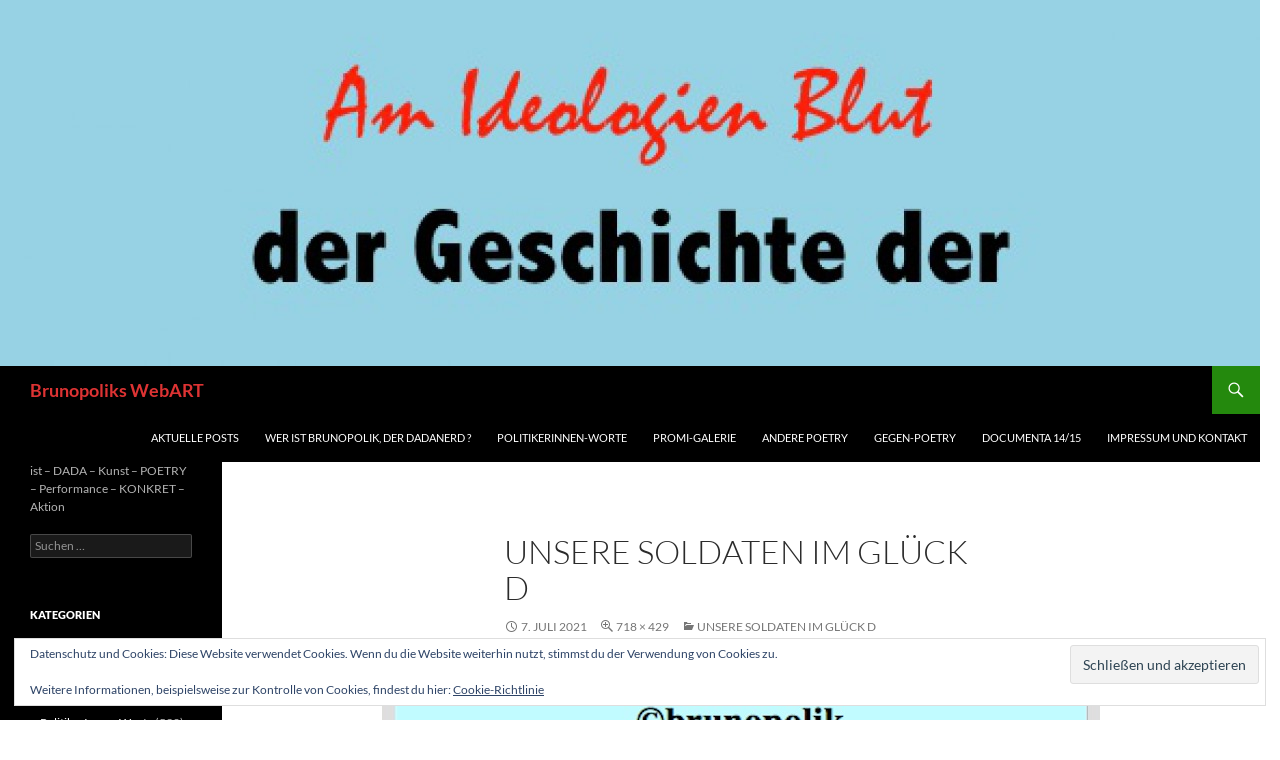

--- FILE ---
content_type: text/html; charset=UTF-8
request_url: https://brunopolik.de/unsere-soldaten-im-glueck-d/
body_size: 59909
content:
<!DOCTYPE html>
<html lang="de">
<head>
	<meta charset="UTF-8">
	<meta name="viewport" content="width=device-width, initial-scale=1.0">
	<title>Unsere Soldaten im Glück d | Brunopoliks WebART</title>
	<link rel="profile" href="https://gmpg.org/xfn/11">
	<link rel="pingback" href="https://brunopolik.de/xmlrpc.php">
	<meta name='robots' content='max-image-preview:large' />
<link rel='dns-prefetch' href='//secure.gravatar.com' />
<link rel='dns-prefetch' href='//stats.wp.com' />
<link rel='dns-prefetch' href='//v0.wordpress.com' />
<link rel='dns-prefetch' href='//widgets.wp.com' />
<link rel='dns-prefetch' href='//s0.wp.com' />
<link rel='dns-prefetch' href='//0.gravatar.com' />
<link rel='dns-prefetch' href='//1.gravatar.com' />
<link rel='dns-prefetch' href='//2.gravatar.com' />
<link rel='preconnect' href='//c0.wp.com' />
<link rel="alternate" type="application/rss+xml" title="Brunopoliks WebART &raquo; Feed" href="https://brunopolik.de/feed/" />
<link rel="alternate" type="application/rss+xml" title="Brunopoliks WebART &raquo; Kommentar-Feed" href="https://brunopolik.de/comments/feed/" />
<link rel="alternate" type="application/rss+xml" title="Brunopoliks WebART &raquo; Unsere Soldaten im Glück d-Kommentar-Feed" href="https://brunopolik.de/feed/?attachment_id=20793964" />
<link rel="alternate" title="oEmbed (JSON)" type="application/json+oembed" href="https://brunopolik.de/wp-json/oembed/1.0/embed?url=https%3A%2F%2Fbrunopolik.de%2Funsere-soldaten-im-glueck-d%2F" />
<link rel="alternate" title="oEmbed (XML)" type="text/xml+oembed" href="https://brunopolik.de/wp-json/oembed/1.0/embed?url=https%3A%2F%2Fbrunopolik.de%2Funsere-soldaten-im-glueck-d%2F&#038;format=xml" />
<style id='wp-img-auto-sizes-contain-inline-css'>
img:is([sizes=auto i],[sizes^="auto," i]){contain-intrinsic-size:3000px 1500px}
/*# sourceURL=wp-img-auto-sizes-contain-inline-css */
</style>
<link rel='stylesheet' id='twentyfourteen-jetpack-css' href='https://c0.wp.com/p/jetpack/15.4/modules/theme-tools/compat/twentyfourteen.css' media='all' />
<style id='wp-emoji-styles-inline-css'>

	img.wp-smiley, img.emoji {
		display: inline !important;
		border: none !important;
		box-shadow: none !important;
		height: 1em !important;
		width: 1em !important;
		margin: 0 0.07em !important;
		vertical-align: -0.1em !important;
		background: none !important;
		padding: 0 !important;
	}
/*# sourceURL=wp-emoji-styles-inline-css */
</style>
<style id='wp-block-library-inline-css'>
:root{--wp-block-synced-color:#7a00df;--wp-block-synced-color--rgb:122,0,223;--wp-bound-block-color:var(--wp-block-synced-color);--wp-editor-canvas-background:#ddd;--wp-admin-theme-color:#007cba;--wp-admin-theme-color--rgb:0,124,186;--wp-admin-theme-color-darker-10:#006ba1;--wp-admin-theme-color-darker-10--rgb:0,107,160.5;--wp-admin-theme-color-darker-20:#005a87;--wp-admin-theme-color-darker-20--rgb:0,90,135;--wp-admin-border-width-focus:2px}@media (min-resolution:192dpi){:root{--wp-admin-border-width-focus:1.5px}}.wp-element-button{cursor:pointer}:root .has-very-light-gray-background-color{background-color:#eee}:root .has-very-dark-gray-background-color{background-color:#313131}:root .has-very-light-gray-color{color:#eee}:root .has-very-dark-gray-color{color:#313131}:root .has-vivid-green-cyan-to-vivid-cyan-blue-gradient-background{background:linear-gradient(135deg,#00d084,#0693e3)}:root .has-purple-crush-gradient-background{background:linear-gradient(135deg,#34e2e4,#4721fb 50%,#ab1dfe)}:root .has-hazy-dawn-gradient-background{background:linear-gradient(135deg,#faaca8,#dad0ec)}:root .has-subdued-olive-gradient-background{background:linear-gradient(135deg,#fafae1,#67a671)}:root .has-atomic-cream-gradient-background{background:linear-gradient(135deg,#fdd79a,#004a59)}:root .has-nightshade-gradient-background{background:linear-gradient(135deg,#330968,#31cdcf)}:root .has-midnight-gradient-background{background:linear-gradient(135deg,#020381,#2874fc)}:root{--wp--preset--font-size--normal:16px;--wp--preset--font-size--huge:42px}.has-regular-font-size{font-size:1em}.has-larger-font-size{font-size:2.625em}.has-normal-font-size{font-size:var(--wp--preset--font-size--normal)}.has-huge-font-size{font-size:var(--wp--preset--font-size--huge)}.has-text-align-center{text-align:center}.has-text-align-left{text-align:left}.has-text-align-right{text-align:right}.has-fit-text{white-space:nowrap!important}#end-resizable-editor-section{display:none}.aligncenter{clear:both}.items-justified-left{justify-content:flex-start}.items-justified-center{justify-content:center}.items-justified-right{justify-content:flex-end}.items-justified-space-between{justify-content:space-between}.screen-reader-text{border:0;clip-path:inset(50%);height:1px;margin:-1px;overflow:hidden;padding:0;position:absolute;width:1px;word-wrap:normal!important}.screen-reader-text:focus{background-color:#ddd;clip-path:none;color:#444;display:block;font-size:1em;height:auto;left:5px;line-height:normal;padding:15px 23px 14px;text-decoration:none;top:5px;width:auto;z-index:100000}html :where(.has-border-color){border-style:solid}html :where([style*=border-top-color]){border-top-style:solid}html :where([style*=border-right-color]){border-right-style:solid}html :where([style*=border-bottom-color]){border-bottom-style:solid}html :where([style*=border-left-color]){border-left-style:solid}html :where([style*=border-width]){border-style:solid}html :where([style*=border-top-width]){border-top-style:solid}html :where([style*=border-right-width]){border-right-style:solid}html :where([style*=border-bottom-width]){border-bottom-style:solid}html :where([style*=border-left-width]){border-left-style:solid}html :where(img[class*=wp-image-]){height:auto;max-width:100%}:where(figure){margin:0 0 1em}html :where(.is-position-sticky){--wp-admin--admin-bar--position-offset:var(--wp-admin--admin-bar--height,0px)}@media screen and (max-width:600px){html :where(.is-position-sticky){--wp-admin--admin-bar--position-offset:0px}}

/*# sourceURL=wp-block-library-inline-css */
</style><style id='global-styles-inline-css'>
:root{--wp--preset--aspect-ratio--square: 1;--wp--preset--aspect-ratio--4-3: 4/3;--wp--preset--aspect-ratio--3-4: 3/4;--wp--preset--aspect-ratio--3-2: 3/2;--wp--preset--aspect-ratio--2-3: 2/3;--wp--preset--aspect-ratio--16-9: 16/9;--wp--preset--aspect-ratio--9-16: 9/16;--wp--preset--color--black: #000;--wp--preset--color--cyan-bluish-gray: #abb8c3;--wp--preset--color--white: #fff;--wp--preset--color--pale-pink: #f78da7;--wp--preset--color--vivid-red: #cf2e2e;--wp--preset--color--luminous-vivid-orange: #ff6900;--wp--preset--color--luminous-vivid-amber: #fcb900;--wp--preset--color--light-green-cyan: #7bdcb5;--wp--preset--color--vivid-green-cyan: #00d084;--wp--preset--color--pale-cyan-blue: #8ed1fc;--wp--preset--color--vivid-cyan-blue: #0693e3;--wp--preset--color--vivid-purple: #9b51e0;--wp--preset--color--green: #24890d;--wp--preset--color--dark-gray: #2b2b2b;--wp--preset--color--medium-gray: #767676;--wp--preset--color--light-gray: #f5f5f5;--wp--preset--gradient--vivid-cyan-blue-to-vivid-purple: linear-gradient(135deg,rgb(6,147,227) 0%,rgb(155,81,224) 100%);--wp--preset--gradient--light-green-cyan-to-vivid-green-cyan: linear-gradient(135deg,rgb(122,220,180) 0%,rgb(0,208,130) 100%);--wp--preset--gradient--luminous-vivid-amber-to-luminous-vivid-orange: linear-gradient(135deg,rgb(252,185,0) 0%,rgb(255,105,0) 100%);--wp--preset--gradient--luminous-vivid-orange-to-vivid-red: linear-gradient(135deg,rgb(255,105,0) 0%,rgb(207,46,46) 100%);--wp--preset--gradient--very-light-gray-to-cyan-bluish-gray: linear-gradient(135deg,rgb(238,238,238) 0%,rgb(169,184,195) 100%);--wp--preset--gradient--cool-to-warm-spectrum: linear-gradient(135deg,rgb(74,234,220) 0%,rgb(151,120,209) 20%,rgb(207,42,186) 40%,rgb(238,44,130) 60%,rgb(251,105,98) 80%,rgb(254,248,76) 100%);--wp--preset--gradient--blush-light-purple: linear-gradient(135deg,rgb(255,206,236) 0%,rgb(152,150,240) 100%);--wp--preset--gradient--blush-bordeaux: linear-gradient(135deg,rgb(254,205,165) 0%,rgb(254,45,45) 50%,rgb(107,0,62) 100%);--wp--preset--gradient--luminous-dusk: linear-gradient(135deg,rgb(255,203,112) 0%,rgb(199,81,192) 50%,rgb(65,88,208) 100%);--wp--preset--gradient--pale-ocean: linear-gradient(135deg,rgb(255,245,203) 0%,rgb(182,227,212) 50%,rgb(51,167,181) 100%);--wp--preset--gradient--electric-grass: linear-gradient(135deg,rgb(202,248,128) 0%,rgb(113,206,126) 100%);--wp--preset--gradient--midnight: linear-gradient(135deg,rgb(2,3,129) 0%,rgb(40,116,252) 100%);--wp--preset--font-size--small: 13px;--wp--preset--font-size--medium: 20px;--wp--preset--font-size--large: 36px;--wp--preset--font-size--x-large: 42px;--wp--preset--spacing--20: 0.44rem;--wp--preset--spacing--30: 0.67rem;--wp--preset--spacing--40: 1rem;--wp--preset--spacing--50: 1.5rem;--wp--preset--spacing--60: 2.25rem;--wp--preset--spacing--70: 3.38rem;--wp--preset--spacing--80: 5.06rem;--wp--preset--shadow--natural: 6px 6px 9px rgba(0, 0, 0, 0.2);--wp--preset--shadow--deep: 12px 12px 50px rgba(0, 0, 0, 0.4);--wp--preset--shadow--sharp: 6px 6px 0px rgba(0, 0, 0, 0.2);--wp--preset--shadow--outlined: 6px 6px 0px -3px rgb(255, 255, 255), 6px 6px rgb(0, 0, 0);--wp--preset--shadow--crisp: 6px 6px 0px rgb(0, 0, 0);}:where(.is-layout-flex){gap: 0.5em;}:where(.is-layout-grid){gap: 0.5em;}body .is-layout-flex{display: flex;}.is-layout-flex{flex-wrap: wrap;align-items: center;}.is-layout-flex > :is(*, div){margin: 0;}body .is-layout-grid{display: grid;}.is-layout-grid > :is(*, div){margin: 0;}:where(.wp-block-columns.is-layout-flex){gap: 2em;}:where(.wp-block-columns.is-layout-grid){gap: 2em;}:where(.wp-block-post-template.is-layout-flex){gap: 1.25em;}:where(.wp-block-post-template.is-layout-grid){gap: 1.25em;}.has-black-color{color: var(--wp--preset--color--black) !important;}.has-cyan-bluish-gray-color{color: var(--wp--preset--color--cyan-bluish-gray) !important;}.has-white-color{color: var(--wp--preset--color--white) !important;}.has-pale-pink-color{color: var(--wp--preset--color--pale-pink) !important;}.has-vivid-red-color{color: var(--wp--preset--color--vivid-red) !important;}.has-luminous-vivid-orange-color{color: var(--wp--preset--color--luminous-vivid-orange) !important;}.has-luminous-vivid-amber-color{color: var(--wp--preset--color--luminous-vivid-amber) !important;}.has-light-green-cyan-color{color: var(--wp--preset--color--light-green-cyan) !important;}.has-vivid-green-cyan-color{color: var(--wp--preset--color--vivid-green-cyan) !important;}.has-pale-cyan-blue-color{color: var(--wp--preset--color--pale-cyan-blue) !important;}.has-vivid-cyan-blue-color{color: var(--wp--preset--color--vivid-cyan-blue) !important;}.has-vivid-purple-color{color: var(--wp--preset--color--vivid-purple) !important;}.has-black-background-color{background-color: var(--wp--preset--color--black) !important;}.has-cyan-bluish-gray-background-color{background-color: var(--wp--preset--color--cyan-bluish-gray) !important;}.has-white-background-color{background-color: var(--wp--preset--color--white) !important;}.has-pale-pink-background-color{background-color: var(--wp--preset--color--pale-pink) !important;}.has-vivid-red-background-color{background-color: var(--wp--preset--color--vivid-red) !important;}.has-luminous-vivid-orange-background-color{background-color: var(--wp--preset--color--luminous-vivid-orange) !important;}.has-luminous-vivid-amber-background-color{background-color: var(--wp--preset--color--luminous-vivid-amber) !important;}.has-light-green-cyan-background-color{background-color: var(--wp--preset--color--light-green-cyan) !important;}.has-vivid-green-cyan-background-color{background-color: var(--wp--preset--color--vivid-green-cyan) !important;}.has-pale-cyan-blue-background-color{background-color: var(--wp--preset--color--pale-cyan-blue) !important;}.has-vivid-cyan-blue-background-color{background-color: var(--wp--preset--color--vivid-cyan-blue) !important;}.has-vivid-purple-background-color{background-color: var(--wp--preset--color--vivid-purple) !important;}.has-black-border-color{border-color: var(--wp--preset--color--black) !important;}.has-cyan-bluish-gray-border-color{border-color: var(--wp--preset--color--cyan-bluish-gray) !important;}.has-white-border-color{border-color: var(--wp--preset--color--white) !important;}.has-pale-pink-border-color{border-color: var(--wp--preset--color--pale-pink) !important;}.has-vivid-red-border-color{border-color: var(--wp--preset--color--vivid-red) !important;}.has-luminous-vivid-orange-border-color{border-color: var(--wp--preset--color--luminous-vivid-orange) !important;}.has-luminous-vivid-amber-border-color{border-color: var(--wp--preset--color--luminous-vivid-amber) !important;}.has-light-green-cyan-border-color{border-color: var(--wp--preset--color--light-green-cyan) !important;}.has-vivid-green-cyan-border-color{border-color: var(--wp--preset--color--vivid-green-cyan) !important;}.has-pale-cyan-blue-border-color{border-color: var(--wp--preset--color--pale-cyan-blue) !important;}.has-vivid-cyan-blue-border-color{border-color: var(--wp--preset--color--vivid-cyan-blue) !important;}.has-vivid-purple-border-color{border-color: var(--wp--preset--color--vivid-purple) !important;}.has-vivid-cyan-blue-to-vivid-purple-gradient-background{background: var(--wp--preset--gradient--vivid-cyan-blue-to-vivid-purple) !important;}.has-light-green-cyan-to-vivid-green-cyan-gradient-background{background: var(--wp--preset--gradient--light-green-cyan-to-vivid-green-cyan) !important;}.has-luminous-vivid-amber-to-luminous-vivid-orange-gradient-background{background: var(--wp--preset--gradient--luminous-vivid-amber-to-luminous-vivid-orange) !important;}.has-luminous-vivid-orange-to-vivid-red-gradient-background{background: var(--wp--preset--gradient--luminous-vivid-orange-to-vivid-red) !important;}.has-very-light-gray-to-cyan-bluish-gray-gradient-background{background: var(--wp--preset--gradient--very-light-gray-to-cyan-bluish-gray) !important;}.has-cool-to-warm-spectrum-gradient-background{background: var(--wp--preset--gradient--cool-to-warm-spectrum) !important;}.has-blush-light-purple-gradient-background{background: var(--wp--preset--gradient--blush-light-purple) !important;}.has-blush-bordeaux-gradient-background{background: var(--wp--preset--gradient--blush-bordeaux) !important;}.has-luminous-dusk-gradient-background{background: var(--wp--preset--gradient--luminous-dusk) !important;}.has-pale-ocean-gradient-background{background: var(--wp--preset--gradient--pale-ocean) !important;}.has-electric-grass-gradient-background{background: var(--wp--preset--gradient--electric-grass) !important;}.has-midnight-gradient-background{background: var(--wp--preset--gradient--midnight) !important;}.has-small-font-size{font-size: var(--wp--preset--font-size--small) !important;}.has-medium-font-size{font-size: var(--wp--preset--font-size--medium) !important;}.has-large-font-size{font-size: var(--wp--preset--font-size--large) !important;}.has-x-large-font-size{font-size: var(--wp--preset--font-size--x-large) !important;}
/*# sourceURL=global-styles-inline-css */
</style>

<style id='classic-theme-styles-inline-css'>
/*! This file is auto-generated */
.wp-block-button__link{color:#fff;background-color:#32373c;border-radius:9999px;box-shadow:none;text-decoration:none;padding:calc(.667em + 2px) calc(1.333em + 2px);font-size:1.125em}.wp-block-file__button{background:#32373c;color:#fff;text-decoration:none}
/*# sourceURL=/wp-includes/css/classic-themes.min.css */
</style>
<link rel='stylesheet' id='twentyfourteen-lato-css' href='https://brunopolik.de/wp-content/themes/twentyfourteen/fonts/font-lato.css?ver=20230328' media='all' />
<link rel='stylesheet' id='genericons-css' href='https://c0.wp.com/p/jetpack/15.4/_inc/genericons/genericons/genericons.css' media='all' />
<link rel='stylesheet' id='twentyfourteen-style-css' href='https://brunopolik.de/wp-content/themes/twentyfourteen/style.css?ver=20251202' media='all' />
<link rel='stylesheet' id='twentyfourteen-block-style-css' href='https://brunopolik.de/wp-content/themes/twentyfourteen/css/blocks.css?ver=20250715' media='all' />
<link rel='stylesheet' id='jetpack_likes-css' href='https://c0.wp.com/p/jetpack/15.4/modules/likes/style.css' media='all' />
<link rel='stylesheet' id='jetpack-subscriptions-css' href='https://c0.wp.com/p/jetpack/15.4/_inc/build/subscriptions/subscriptions.min.css' media='all' />
<style id='jetpack_facebook_likebox-inline-css'>
.widget_facebook_likebox {
	overflow: hidden;
}

/*# sourceURL=https://brunopolik.de/wp-content/plugins/jetpack/modules/widgets/facebook-likebox/style.css */
</style>
<link rel='stylesheet' id='sharedaddy-css' href='https://c0.wp.com/p/jetpack/15.4/modules/sharedaddy/sharing.css' media='all' />
<link rel='stylesheet' id='social-logos-css' href='https://c0.wp.com/p/jetpack/15.4/_inc/social-logos/social-logos.min.css' media='all' />
<script data-jetpack-boost="ignore" src="https://c0.wp.com/c/6.9/wp-includes/js/jquery/jquery.min.js" id="jquery-core-js"></script>



<link rel="https://api.w.org/" href="https://brunopolik.de/wp-json/" /><link rel="alternate" title="JSON" type="application/json" href="https://brunopolik.de/wp-json/wp/v2/media/20793964" /><link rel="EditURI" type="application/rsd+xml" title="RSD" href="https://brunopolik.de/xmlrpc.php?rsd" />
<meta name="generator" content="WordPress 6.9" />
<link rel="canonical" href="https://brunopolik.de/unsere-soldaten-im-glueck-d/" />
<link rel='shortlink' href='https://wp.me/a73wti-1pfsw' />
	<style>img#wpstats{display:none}</style>
		<style>.recentcomments a{display:inline !important;padding:0 !important;margin:0 !important;}</style>		<style type="text/css" id="twentyfourteen-header-css">
				.site-title a {
			color: #dd3333;
		}
		</style>
		<style id="custom-background-css">
body.custom-background { background-color: #ffffff; }
</style>
	
<!-- Jetpack Open Graph Tags -->
<meta property="og:type" content="article" />
<meta property="og:title" content="Unsere Soldaten im Glück d" />
<meta property="og:url" content="https://brunopolik.de/unsere-soldaten-im-glueck-d/" />
<meta property="og:description" content="Besuche den Beitrag für mehr Info." />
<meta property="article:published_time" content="2021-07-07T13:00:52+00:00" />
<meta property="article:modified_time" content="2021-07-07T13:00:52+00:00" />
<meta property="og:site_name" content="Brunopoliks WebART" />
<meta property="og:image" content="https://brunopolik.de/wp-content/uploads/2021/07/Unsere-Soldaten-im-Glueck-d.jpg" />
<meta property="og:image:alt" content="" />
<meta property="og:locale" content="de_DE" />
<meta name="twitter:site" content="@Brunopolik" />
<meta name="twitter:text:title" content="Unsere Soldaten im Glück d" />
<meta name="twitter:image" content="https://brunopolik.de/wp-content/uploads/2021/07/Unsere-Soldaten-im-Glueck-d.jpg?w=640" />
<meta name="twitter:card" content="summary_large_image" />
<meta name="twitter:description" content="Besuche den Beitrag für mehr Info." />

<!-- End Jetpack Open Graph Tags -->
<link rel='stylesheet' id='eu-cookie-law-style-css' href='https://c0.wp.com/p/jetpack/15.4/modules/widgets/eu-cookie-law/style.css' media='all' />
</head>

<body class="attachment wp-singular attachment-template-default single single-attachment postid-20793964 attachmentid-20793964 attachment-jpeg custom-background wp-embed-responsive wp-theme-twentyfourteen header-image full-width singular">
<a class="screen-reader-text skip-link" href="#content">
	Zum Inhalt springen</a>
<div id="page" class="hfeed site">
			<div id="site-header">
		<a href="https://brunopolik.de/" rel="home" >
			<img src="https://brunopolik.de/wp-content/uploads/2015/12/cropped-Haeder-Bild.jpg" width="1260" height="366" alt="Brunopoliks WebART" srcset="https://brunopolik.de/wp-content/uploads/2015/12/cropped-Haeder-Bild.jpg 1260w, https://brunopolik.de/wp-content/uploads/2015/12/cropped-Haeder-Bild-705x205.jpg 705w, https://brunopolik.de/wp-content/uploads/2015/12/cropped-Haeder-Bild-996x289.jpg 996w" sizes="(max-width: 1260px) 100vw, 1260px" decoding="async" fetchpriority="high" />		</a>
	</div>
	
	<header id="masthead" class="site-header">
		<div class="header-main">
							<h1 class="site-title"><a href="https://brunopolik.de/" rel="home" >Brunopoliks WebART</a></h1>
			
			<div class="search-toggle">
				<a href="#search-container" class="screen-reader-text" aria-expanded="false" aria-controls="search-container">
					Suchen				</a>
			</div>

			<nav id="primary-navigation" class="site-navigation primary-navigation">
				<button class="menu-toggle">Primäres Menü</button>
				<div class="menu-startseite-container"><ul id="primary-menu" class="nav-menu"><li id="menu-item-45" class="menu-item menu-item-type-custom menu-item-object-custom menu-item-home menu-item-45"><a target="_blank" href="http://brunopolik.de/">aktuelle Posts</a></li>
<li id="menu-item-20789392" class="menu-item menu-item-type-post_type menu-item-object-page menu-item-20789392"><a href="https://brunopolik.de/wer-ist-brunopolik/">Wer ist Brunopolik, der DadaNerd ?</a></li>
<li id="menu-item-46" class="menu-item menu-item-type-post_type menu-item-object-page menu-item-46"><a href="https://brunopolik.de/politikerinnen-worte/">PolitikerInnen-Worte</a></li>
<li id="menu-item-121" class="menu-item menu-item-type-post_type menu-item-object-page menu-item-121"><a href="https://brunopolik.de/promi-galerie/">Promi-Galerie</a></li>
<li id="menu-item-88" class="menu-item menu-item-type-post_type menu-item-object-page menu-item-88"><a href="https://brunopolik.de/andere-poetry/">andere Poetry</a></li>
<li id="menu-item-98" class="menu-item menu-item-type-post_type menu-item-object-page menu-item-98"><a href="https://brunopolik.de/gegen-poetry/">gegen-Poetry</a></li>
<li id="menu-item-1498392" class="menu-item menu-item-type-post_type menu-item-object-page menu-item-1498392"><a href="https://brunopolik.de/documenta-14/">documenta 14/15</a></li>
<li id="menu-item-20789073" class="menu-item menu-item-type-post_type menu-item-object-page menu-item-20789073"><a href="https://brunopolik.de/impressum-und-kontakt/">Impressum und Kontakt</a></li>
</ul></div>			</nav>
		</div>

		<div id="search-container" class="search-box-wrapper hide">
			<div class="search-box">
				<form role="search" method="get" class="search-form" action="https://brunopolik.de/">
				<label>
					<span class="screen-reader-text">Suche nach:</span>
					<input type="search" class="search-field" placeholder="Suchen …" value="" name="s" />
				</label>
				<input type="submit" class="search-submit" value="Suchen" />
			</form>			</div>
		</div>
	</header><!-- #masthead -->

	<div id="main" class="site-main">

	<section id="primary" class="content-area image-attachment">
		<div id="content" class="site-content" role="main">

			<article id="post-20793964" class="post-20793964 attachment type-attachment status-inherit hentry">
			<header class="entry-header">
				<h1 class="entry-title">Unsere Soldaten im Glück d</h1>
				<div class="entry-meta">

					<span class="entry-date"><time class="entry-date" datetime="2021-07-07T13:00:52+00:00">7. Juli 2021</time></span>

					<span class="full-size-link"><a href="https://brunopolik.de/wp-content/uploads/2021/07/Unsere-Soldaten-im-Glueck-d.jpg">718 &times; 429</a></span>

					<span class="parent-post-link"><a href="https://brunopolik.de/unsere-soldaten-im-glueck-d/" rel="gallery">Unsere Soldaten im Glück d</a></span>
									</div><!-- .entry-meta -->
			</header><!-- .entry-header -->

			<div class="entry-content">
				<div class="entry-attachment">
					<div class="attachment">
						<a href="https://brunopolik.de/05-07-21-google-bilder-lumbung-2/" rel="attachment"><img width="718" height="429" src="https://brunopolik.de/wp-content/uploads/2021/07/Unsere-Soldaten-im-Glueck-d.jpg" class="attachment-810x810 size-810x810" alt="" decoding="async" srcset="https://brunopolik.de/wp-content/uploads/2021/07/Unsere-Soldaten-im-Glueck-d.jpg 718w, https://brunopolik.de/wp-content/uploads/2021/07/Unsere-Soldaten-im-Glueck-d-705x421.jpg 705w" sizes="(max-width: 718px) 100vw, 718px" /></a>					</div><!-- .attachment -->

									</div><!-- .entry-attachment -->

				<div class="sharedaddy sd-sharing-enabled"><div class="robots-nocontent sd-block sd-social sd-social-icon-text sd-sharing"><h3 class="sd-title">Teilen mit:</h3><div class="sd-content"><ul><li class="share-print"><a rel="nofollow noopener noreferrer"
				data-shared="sharing-print-20793964"
				class="share-print sd-button share-icon"
				href="https://brunopolik.de/unsere-soldaten-im-glueck-d/#print?share=print"
				target="_blank"
				aria-labelledby="sharing-print-20793964"
				>
				<span id="sharing-print-20793964" hidden>Klicken zum Ausdrucken (Wird in neuem Fenster geöffnet)</span>
				<span>Drucken</span>
			</a></li><li class="share-facebook"><a rel="nofollow noopener noreferrer"
				data-shared="sharing-facebook-20793964"
				class="share-facebook sd-button share-icon"
				href="https://brunopolik.de/unsere-soldaten-im-glueck-d/?share=facebook"
				target="_blank"
				aria-labelledby="sharing-facebook-20793964"
				>
				<span id="sharing-facebook-20793964" hidden>Klick, um auf Facebook zu teilen (Wird in neuem Fenster geöffnet)</span>
				<span>Facebook</span>
			</a></li><li class="share-twitter"><a rel="nofollow noopener noreferrer"
				data-shared="sharing-twitter-20793964"
				class="share-twitter sd-button share-icon"
				href="https://brunopolik.de/unsere-soldaten-im-glueck-d/?share=twitter"
				target="_blank"
				aria-labelledby="sharing-twitter-20793964"
				>
				<span id="sharing-twitter-20793964" hidden>Klicke, um auf X zu teilen (Wird in neuem Fenster geöffnet)</span>
				<span>X</span>
			</a></li><li class="share-end"></li></ul></div></div></div><div class='sharedaddy sd-block sd-like jetpack-likes-widget-wrapper jetpack-likes-widget-unloaded' id='like-post-wrapper-104274160-20793964-6968ee1370d3b' data-src='https://widgets.wp.com/likes/?ver=15.4#blog_id=104274160&amp;post_id=20793964&amp;origin=brunopolik.de&amp;obj_id=104274160-20793964-6968ee1370d3b' data-name='like-post-frame-104274160-20793964-6968ee1370d3b' data-title='Liken oder rebloggen'><h3 class="sd-title">Gefällt mir:</h3><div class='likes-widget-placeholder post-likes-widget-placeholder' style='height: 55px;'><span class='button'><span>Gefällt mir</span></span> <span class="loading">Wird geladen …</span></div><span class='sd-text-color'></span><a class='sd-link-color'></a></div>				</div><!-- .entry-content -->
			</article><!-- #post-20793964 -->

			<nav id="image-navigation" class="navigation image-navigation">
				<div class="nav-links">
				<a href='https://brunopolik.de/05-07-21-google-bilder-lumbung-7/'><div class="previous-image">Vorheriges Bild</div></a>				<a href='https://brunopolik.de/05-07-21-google-bilder-lumbung-2/'><div class="next-image">Nächstes Bild</div></a>				</div><!-- .nav-links -->
			</nav><!-- #image-navigation -->

			
<div id="comments" class="comments-area">

	
		<div id="respond" class="comment-respond">
		<h3 id="reply-title" class="comment-reply-title">Schreibe einen Kommentar <small><a rel="nofollow" id="cancel-comment-reply-link" href="/unsere-soldaten-im-glueck-d/#respond" style="display:none;">Antwort abbrechen</a></small></h3><form action="https://brunopolik.de/wp-comments-post.php" method="post" id="commentform" class="comment-form"><p class="comment-notes"><span id="email-notes">Deine E-Mail-Adresse wird nicht veröffentlicht.</span> <span class="required-field-message">Erforderliche Felder sind mit <span class="required">*</span> markiert</span></p><p class="comment-form-comment"><label for="comment">Kommentar <span class="required">*</span></label> <textarea autocomplete="new-password"  id="fcf6b7d23f"  name="fcf6b7d23f"   cols="45" rows="8" maxlength="65525" required></textarea><textarea id="comment" aria-label="hp-comment" aria-hidden="true" name="comment" autocomplete="new-password" style="padding:0 !important;clip:rect(1px, 1px, 1px, 1px) !important;position:absolute !important;white-space:nowrap !important;height:1px !important;width:1px !important;overflow:hidden !important;" tabindex="-1"></textarea></p><p class="comment-form-author"><label for="author">Name</label> <input id="author" name="author" type="text" value="" size="30" maxlength="245" autocomplete="name" /></p>
<p class="comment-form-email"><label for="email">E-Mail-Adresse</label> <input id="email" name="email" type="email" value="" size="30" maxlength="100" aria-describedby="email-notes" autocomplete="email" /></p>
<p class="comment-form-url"><label for="url">Website</label> <input id="url" name="url" type="url" value="" size="30" maxlength="200" autocomplete="url" /></p>
<p class="form-submit"><input name="submit" type="submit" id="submit" class="submit" value="Kommentar abschicken" /> <input type='hidden' name='comment_post_ID' value='20793964' id='comment_post_ID' />
<input type='hidden' name='comment_parent' id='comment_parent' value='0' />
</p></form>	</div><!-- #respond -->
	
</div><!-- #comments -->

		
		</div><!-- #content -->
	</section><!-- #primary -->

<div id="secondary">
		<h2 class="site-description">ist &#8211; DADA &#8211; Kunst &#8211; POETRY &#8211; Performance &#8211; KONKRET &#8211; Aktion</h2>
	
	
		<div id="primary-sidebar" class="primary-sidebar widget-area" role="complementary">
		<aside id="search-2" class="widget widget_search"><form role="search" method="get" class="search-form" action="https://brunopolik.de/">
				<label>
					<span class="screen-reader-text">Suche nach:</span>
					<input type="search" class="search-field" placeholder="Suchen …" value="" name="s" />
				</label>
				<input type="submit" class="search-submit" value="Suchen" />
			</form></aside><aside id="categories-2" class="widget widget_categories"><h1 class="widget-title">Kategorien</h1><nav aria-label="Kategorien">
			<ul>
					<li class="cat-item cat-item-1"><a href="https://brunopolik.de/http:/brunopolik.de/thema/brunopoliks-poetry/">Brunopoliks Poetry</a> (629)
<ul class='children'>
	<li class="cat-item cat-item-92"><a href="https://brunopolik.de/http:/brunopolik.de/thema/brunopoliks-poetry/andere-poetry/">andere Poetry</a> (20)
</li>
	<li class="cat-item cat-item-93"><a href="https://brunopolik.de/http:/brunopolik.de/thema/brunopoliks-poetry/gegen-poetry/">GEGEN-Poetry</a> (5)
</li>
	<li class="cat-item cat-item-5"><a href="https://brunopolik.de/http:/brunopolik.de/thema/brunopoliks-poetry/politkerinnen-worte/">PolitikerInnen-Worte</a> (532)
</li>
	<li class="cat-item cat-item-8"><a href="https://brunopolik.de/http:/brunopolik.de/thema/brunopoliks-poetry/promi-galerie/">Promi-Galerie</a> (14)
</li>
</ul>
</li>
	<li class="cat-item cat-item-396"><a href="https://brunopolik.de/http:/brunopolik.de/thema/cyberspace/">CyberSpace</a> (113)
</li>
	<li class="cat-item cat-item-463"><a href="https://brunopolik.de/http:/brunopolik.de/thema/horst-werders-poetry/">Horst Werders Poetry</a> (1)
<ul class='children'>
	<li class="cat-item cat-item-465"><a href="https://brunopolik.de/http:/brunopolik.de/thema/horst-werders-poetry/sprengstoff-fegen-horst-werders-poetry/">Sprengstoff fegen</a> (1)
</li>
</ul>
</li>
	<li class="cat-item cat-item-94"><a href="https://brunopolik.de/http:/brunopolik.de/thema/performances/">Performances</a> (558)
<ul class='children'>
	<li class="cat-item cat-item-95"><a href="https://brunopolik.de/http:/brunopolik.de/thema/performances/documenta-14-15/">documenta 14/15</a> (243)
	<ul class='children'>
	<li class="cat-item cat-item-247"><a href="https://brunopolik.de/http:/brunopolik.de/thema/performances/documenta-14-15/ernst-koller-posts/">Ernst Koller Posts</a> (8)
</li>
	<li class="cat-item cat-item-238"><a href="https://brunopolik.de/http:/brunopolik.de/thema/performances/documenta-14-15/webart-impressionen/">WebART-Impressionen</a> (66)
</li>
	</ul>
</li>
	<li class="cat-item cat-item-382"><a href="https://brunopolik.de/http:/brunopolik.de/thema/performances/nineeleven/">NineEleven</a> (11)
</li>
	<li class="cat-item cat-item-260"><a href="https://brunopolik.de/http:/brunopolik.de/thema/performances/webart-und-kunst/">über WebART und Kunst</a> (60)
</li>
</ul>
</li>
	<li class="cat-item cat-item-398"><a href="https://brunopolik.de/http:/brunopolik.de/thema/screenshots/">Screenshots</a> (7)
</li>
	<li class="cat-item cat-item-464"><a href="https://brunopolik.de/http:/brunopolik.de/thema/sprengstoff-fegen/">Sprengstoff fegen</a> (1)
</li>
	<li class="cat-item cat-item-399"><a href="https://brunopolik.de/http:/brunopolik.de/thema/twitter/">Twitter</a> (5)
</li>
	<li class="cat-item cat-item-397"><a href="https://brunopolik.de/http:/brunopolik.de/thema/webart/">WebART</a> (316)
</li>
			</ul>

			</nav></aside>
		<aside id="recent-posts-2" class="widget widget_recent_entries">
		<h1 class="widget-title">Neueste Beiträge</h1><nav aria-label="Neueste Beiträge">
		<ul>
											<li>
					<a href="https://brunopolik.de/bargeld-zum-mitschreiben/">Bargeld zum Mitschreiben</a>
											<span class="post-date">15. Januar 2026</span>
									</li>
											<li>
					<a href="https://brunopolik.de/olympischen-leben/">Olympischen Leben</a>
											<span class="post-date">11. Januar 2026</span>
									</li>
											<li>
					<a href="https://brunopolik.de/handlungsfaehigkeit-dort/">Handlungsfähigkeit dort</a>
											<span class="post-date">5. Januar 2026</span>
									</li>
											<li>
					<a href="https://brunopolik.de/freiheit-europa/">Freiheit Europa</a>
											<span class="post-date">1. Januar 2026</span>
									</li>
											<li>
					<a href="https://brunopolik.de/trump-dunkel/">Trump Dunkel</a>
											<span class="post-date">28. Dezember 2025</span>
									</li>
					</ul>

		</nav></aside><aside id="pages-2" class="widget widget_pages"><h1 class="widget-title">Seiten</h1><nav aria-label="Seiten">
			<ul>
				<li class="page_item page-item-21"><a href="https://brunopolik.de/politikerinnen-worte/">PolitikerInnen-Worte</a></li>
<li class="page_item page-item-86"><a href="https://brunopolik.de/andere-poetry/">andere Poetry</a></li>
<li class="page_item page-item-96"><a href="https://brunopolik.de/gegen-poetry/">gegen-Poetry</a></li>
<li class="page_item page-item-119"><a href="https://brunopolik.de/promi-galerie/">Promi-Galerie</a></li>
<li class="page_item page-item-1498374 page_item_has_children"><a href="https://brunopolik.de/documenta-14/">documenta 14/15</a>
<ul class='children'>
	<li class="page_item page-item-1498399"><a href="https://brunopolik.de/documenta-14/brunopoliks-documenta-14-webart-performance-2/">Brunopoliks documenta 14 WebART-Performance</a></li>
	<li class="page_item page-item-20792957"><a href="https://brunopolik.de/documenta-14/documenta-15-raum-fuer-visionen/">Documenta 15 &#8211; Raum für Visionen</a></li>
</ul>
</li>
<li class="page_item page-item-20789067"><a href="https://brunopolik.de/impressum-und-kontakt/">Impressum und Kontakt</a></li>
<li class="page_item page-item-20789130"><a href="https://brunopolik.de/wer-ist-brunopolik/">Wer ist Brunopolik, der DadaNerd ?</a></li>
			</ul>

			</nav></aside><aside id="recent-comments-2" class="widget widget_recent_comments"><h1 class="widget-title">Kommentare</h1><nav aria-label="Kommentare"><ul id="recentcomments"><li class="recentcomments"><span class="comment-author-link">brunopolik</span> bei <a href="https://brunopolik.de/pc-games-webart-spiele/#comment-14064">PC-Games &#8211; WebART Spiele</a></li><li class="recentcomments"><span class="comment-author-link"><a href="https://ulil-arts-group.saarland" class="url" rel="ugc external nofollow">Ulrich Ludat</a></span> bei <a href="https://brunopolik.de/pc-games-webart-spiele/#comment-14063">PC-Games &#8211; WebART Spiele</a></li><li class="recentcomments"><span class="comment-author-link"><a href="https://ulil-arts-group.saarland" class="url" rel="ugc external nofollow">Ulrich Ludat</a></span> bei <a href="https://brunopolik.de/wie-verdammt-wird-osnabrueck-bloss-friedensstadt/#comment-13798">Wie verdammt, wird Osnabrück bloß Friedensstadt ?</a></li><li class="recentcomments"><span class="comment-author-link">brunopolik</span> bei <a href="https://brunopolik.de/mit-prinz-rupis-ki-friedens-panzern/#comment-13640">Mit Prinz Rupis KI Friedens-Panzern</a></li><li class="recentcomments"><span class="comment-author-link"><a href="https://prinz-rupi.de" class="url" rel="ugc external nofollow">Prinz Rupi</a></span> bei <a href="https://brunopolik.de/mit-prinz-rupis-ki-friedens-panzern/#comment-13597">Mit Prinz Rupis KI Friedens-Panzern</a></li></ul></nav></aside><aside id="archives-2" class="widget widget_archive"><h1 class="widget-title">Archiv</h1>		<label class="screen-reader-text" for="archives-dropdown-2">Archiv</label>
		<select id="archives-dropdown-2" name="archive-dropdown">
			
			<option value="">Monat auswählen</option>
				<option value='https://brunopolik.de/2026/01/'> Januar 2026 &nbsp;(4)</option>
	<option value='https://brunopolik.de/2025/12/'> Dezember 2025 &nbsp;(7)</option>
	<option value='https://brunopolik.de/2025/11/'> November 2025 &nbsp;(8)</option>
	<option value='https://brunopolik.de/2025/10/'> Oktober 2025 &nbsp;(7)</option>
	<option value='https://brunopolik.de/2025/09/'> September 2025 &nbsp;(8)</option>
	<option value='https://brunopolik.de/2025/08/'> August 2025 &nbsp;(9)</option>
	<option value='https://brunopolik.de/2025/07/'> Juli 2025 &nbsp;(7)</option>
	<option value='https://brunopolik.de/2025/06/'> Juni 2025 &nbsp;(10)</option>
	<option value='https://brunopolik.de/2025/05/'> Mai 2025 &nbsp;(11)</option>
	<option value='https://brunopolik.de/2025/04/'> April 2025 &nbsp;(7)</option>
	<option value='https://brunopolik.de/2025/03/'> März 2025 &nbsp;(8)</option>
	<option value='https://brunopolik.de/2025/02/'> Februar 2025 &nbsp;(6)</option>
	<option value='https://brunopolik.de/2025/01/'> Januar 2025 &nbsp;(8)</option>
	<option value='https://brunopolik.de/2024/12/'> Dezember 2024 &nbsp;(7)</option>
	<option value='https://brunopolik.de/2024/11/'> November 2024 &nbsp;(8)</option>
	<option value='https://brunopolik.de/2024/10/'> Oktober 2024 &nbsp;(9)</option>
	<option value='https://brunopolik.de/2024/09/'> September 2024 &nbsp;(7)</option>
	<option value='https://brunopolik.de/2024/08/'> August 2024 &nbsp;(8)</option>
	<option value='https://brunopolik.de/2024/07/'> Juli 2024 &nbsp;(8)</option>
	<option value='https://brunopolik.de/2024/06/'> Juni 2024 &nbsp;(7)</option>
	<option value='https://brunopolik.de/2024/05/'> Mai 2024 &nbsp;(11)</option>
	<option value='https://brunopolik.de/2024/04/'> April 2024 &nbsp;(7)</option>
	<option value='https://brunopolik.de/2024/03/'> März 2024 &nbsp;(8)</option>
	<option value='https://brunopolik.de/2024/02/'> Februar 2024 &nbsp;(7)</option>
	<option value='https://brunopolik.de/2024/01/'> Januar 2024 &nbsp;(8)</option>
	<option value='https://brunopolik.de/2023/12/'> Dezember 2023 &nbsp;(7)</option>
	<option value='https://brunopolik.de/2023/11/'> November 2023 &nbsp;(7)</option>
	<option value='https://brunopolik.de/2023/10/'> Oktober 2023 &nbsp;(7)</option>
	<option value='https://brunopolik.de/2023/09/'> September 2023 &nbsp;(8)</option>
	<option value='https://brunopolik.de/2023/08/'> August 2023 &nbsp;(9)</option>
	<option value='https://brunopolik.de/2023/07/'> Juli 2023 &nbsp;(8)</option>
	<option value='https://brunopolik.de/2023/06/'> Juni 2023 &nbsp;(5)</option>
	<option value='https://brunopolik.de/2023/05/'> Mai 2023 &nbsp;(4)</option>
	<option value='https://brunopolik.de/2023/04/'> April 2023 &nbsp;(6)</option>
	<option value='https://brunopolik.de/2023/03/'> März 2023 &nbsp;(6)</option>
	<option value='https://brunopolik.de/2023/02/'> Februar 2023 &nbsp;(5)</option>
	<option value='https://brunopolik.de/2023/01/'> Januar 2023 &nbsp;(8)</option>
	<option value='https://brunopolik.de/2022/12/'> Dezember 2022 &nbsp;(7)</option>
	<option value='https://brunopolik.de/2022/11/'> November 2022 &nbsp;(7)</option>
	<option value='https://brunopolik.de/2022/10/'> Oktober 2022 &nbsp;(8)</option>
	<option value='https://brunopolik.de/2022/09/'> September 2022 &nbsp;(7)</option>
	<option value='https://brunopolik.de/2022/08/'> August 2022 &nbsp;(8)</option>
	<option value='https://brunopolik.de/2022/07/'> Juli 2022 &nbsp;(6)</option>
	<option value='https://brunopolik.de/2022/06/'> Juni 2022 &nbsp;(7)</option>
	<option value='https://brunopolik.de/2022/05/'> Mai 2022 &nbsp;(4)</option>
	<option value='https://brunopolik.de/2022/04/'> April 2022 &nbsp;(4)</option>
	<option value='https://brunopolik.de/2022/03/'> März 2022 &nbsp;(3)</option>
	<option value='https://brunopolik.de/2022/02/'> Februar 2022 &nbsp;(3)</option>
	<option value='https://brunopolik.de/2022/01/'> Januar 2022 &nbsp;(4)</option>
	<option value='https://brunopolik.de/2021/11/'> November 2021 &nbsp;(2)</option>
	<option value='https://brunopolik.de/2021/10/'> Oktober 2021 &nbsp;(4)</option>
	<option value='https://brunopolik.de/2021/09/'> September 2021 &nbsp;(3)</option>
	<option value='https://brunopolik.de/2021/08/'> August 2021 &nbsp;(3)</option>
	<option value='https://brunopolik.de/2021/07/'> Juli 2021 &nbsp;(2)</option>
	<option value='https://brunopolik.de/2021/06/'> Juni 2021 &nbsp;(1)</option>
	<option value='https://brunopolik.de/2021/05/'> Mai 2021 &nbsp;(3)</option>
	<option value='https://brunopolik.de/2021/04/'> April 2021 &nbsp;(2)</option>
	<option value='https://brunopolik.de/2021/03/'> März 2021 &nbsp;(4)</option>
	<option value='https://brunopolik.de/2021/02/'> Februar 2021 &nbsp;(5)</option>
	<option value='https://brunopolik.de/2021/01/'> Januar 2021 &nbsp;(5)</option>
	<option value='https://brunopolik.de/2020/12/'> Dezember 2020 &nbsp;(4)</option>
	<option value='https://brunopolik.de/2020/11/'> November 2020 &nbsp;(5)</option>
	<option value='https://brunopolik.de/2020/10/'> Oktober 2020 &nbsp;(5)</option>
	<option value='https://brunopolik.de/2020/09/'> September 2020 &nbsp;(3)</option>
	<option value='https://brunopolik.de/2020/08/'> August 2020 &nbsp;(6)</option>
	<option value='https://brunopolik.de/2020/07/'> Juli 2020 &nbsp;(6)</option>
	<option value='https://brunopolik.de/2020/06/'> Juni 2020 &nbsp;(5)</option>
	<option value='https://brunopolik.de/2020/05/'> Mai 2020 &nbsp;(6)</option>
	<option value='https://brunopolik.de/2020/04/'> April 2020 &nbsp;(5)</option>
	<option value='https://brunopolik.de/2020/03/'> März 2020 &nbsp;(5)</option>
	<option value='https://brunopolik.de/2020/02/'> Februar 2020 &nbsp;(5)</option>
	<option value='https://brunopolik.de/2020/01/'> Januar 2020 &nbsp;(4)</option>
	<option value='https://brunopolik.de/2019/12/'> Dezember 2019 &nbsp;(3)</option>
	<option value='https://brunopolik.de/2019/11/'> November 2019 &nbsp;(3)</option>
	<option value='https://brunopolik.de/2019/10/'> Oktober 2019 &nbsp;(3)</option>
	<option value='https://brunopolik.de/2019/09/'> September 2019 &nbsp;(5)</option>
	<option value='https://brunopolik.de/2019/08/'> August 2019 &nbsp;(3)</option>
	<option value='https://brunopolik.de/2019/07/'> Juli 2019 &nbsp;(4)</option>
	<option value='https://brunopolik.de/2019/06/'> Juni 2019 &nbsp;(3)</option>
	<option value='https://brunopolik.de/2019/05/'> Mai 2019 &nbsp;(4)</option>
	<option value='https://brunopolik.de/2019/04/'> April 2019 &nbsp;(2)</option>
	<option value='https://brunopolik.de/2019/03/'> März 2019 &nbsp;(2)</option>
	<option value='https://brunopolik.de/2019/02/'> Februar 2019 &nbsp;(3)</option>
	<option value='https://brunopolik.de/2019/01/'> Januar 2019 &nbsp;(3)</option>
	<option value='https://brunopolik.de/2018/12/'> Dezember 2018 &nbsp;(2)</option>
	<option value='https://brunopolik.de/2018/11/'> November 2018 &nbsp;(3)</option>
	<option value='https://brunopolik.de/2018/10/'> Oktober 2018 &nbsp;(3)</option>
	<option value='https://brunopolik.de/2018/09/'> September 2018 &nbsp;(3)</option>
	<option value='https://brunopolik.de/2018/08/'> August 2018 &nbsp;(3)</option>
	<option value='https://brunopolik.de/2018/07/'> Juli 2018 &nbsp;(1)</option>
	<option value='https://brunopolik.de/2018/06/'> Juni 2018 &nbsp;(2)</option>
	<option value='https://brunopolik.de/2018/05/'> Mai 2018 &nbsp;(3)</option>
	<option value='https://brunopolik.de/2018/04/'> April 2018 &nbsp;(1)</option>
	<option value='https://brunopolik.de/2018/03/'> März 2018 &nbsp;(4)</option>
	<option value='https://brunopolik.de/2018/02/'> Februar 2018 &nbsp;(3)</option>
	<option value='https://brunopolik.de/2018/01/'> Januar 2018 &nbsp;(3)</option>
	<option value='https://brunopolik.de/2017/12/'> Dezember 2017 &nbsp;(5)</option>
	<option value='https://brunopolik.de/2017/11/'> November 2017 &nbsp;(3)</option>
	<option value='https://brunopolik.de/2017/10/'> Oktober 2017 &nbsp;(5)</option>
	<option value='https://brunopolik.de/2017/09/'> September 2017 &nbsp;(2)</option>
	<option value='https://brunopolik.de/2017/08/'> August 2017 &nbsp;(4)</option>
	<option value='https://brunopolik.de/2017/07/'> Juli 2017 &nbsp;(4)</option>
	<option value='https://brunopolik.de/2017/06/'> Juni 2017 &nbsp;(5)</option>
	<option value='https://brunopolik.de/2017/05/'> Mai 2017 &nbsp;(12)</option>
	<option value='https://brunopolik.de/2017/04/'> April 2017 &nbsp;(9)</option>
	<option value='https://brunopolik.de/2017/03/'> März 2017 &nbsp;(6)</option>
	<option value='https://brunopolik.de/2017/02/'> Februar 2017 &nbsp;(3)</option>
	<option value='https://brunopolik.de/2017/01/'> Januar 2017 &nbsp;(5)</option>
	<option value='https://brunopolik.de/2016/12/'> Dezember 2016 &nbsp;(5)</option>
	<option value='https://brunopolik.de/2016/11/'> November 2016 &nbsp;(3)</option>
	<option value='https://brunopolik.de/2016/10/'> Oktober 2016 &nbsp;(8)</option>
	<option value='https://brunopolik.de/2016/09/'> September 2016 &nbsp;(5)</option>
	<option value='https://brunopolik.de/2016/08/'> August 2016 &nbsp;(5)</option>
	<option value='https://brunopolik.de/2016/07/'> Juli 2016 &nbsp;(9)</option>
	<option value='https://brunopolik.de/2016/06/'> Juni 2016 &nbsp;(6)</option>
	<option value='https://brunopolik.de/2016/05/'> Mai 2016 &nbsp;(10)</option>
	<option value='https://brunopolik.de/2016/04/'> April 2016 &nbsp;(6)</option>
	<option value='https://brunopolik.de/2016/03/'> März 2016 &nbsp;(13)</option>
	<option value='https://brunopolik.de/2016/02/'> Februar 2016 &nbsp;(12)</option>
	<option value='https://brunopolik.de/2016/01/'> Januar 2016 &nbsp;(10)</option>
	<option value='https://brunopolik.de/2015/12/'> Dezember 2015 &nbsp;(9)</option>
	<option value='https://brunopolik.de/2015/11/'> November 2015 &nbsp;(5)</option>
	<option value='https://brunopolik.de/2015/10/'> Oktober 2015 &nbsp;(5)</option>
	<option value='https://brunopolik.de/2015/09/'> September 2015 &nbsp;(3)</option>
	<option value='https://brunopolik.de/2015/08/'> August 2015 &nbsp;(4)</option>
	<option value='https://brunopolik.de/2015/07/'> Juli 2015 &nbsp;(6)</option>
	<option value='https://brunopolik.de/2015/06/'> Juni 2015 &nbsp;(5)</option>
	<option value='https://brunopolik.de/2015/04/'> April 2015 &nbsp;(1)</option>
	<option value='https://brunopolik.de/2015/03/'> März 2015 &nbsp;(1)</option>
	<option value='https://brunopolik.de/2015/02/'> Februar 2015 &nbsp;(5)</option>
	<option value='https://brunopolik.de/2015/01/'> Januar 2015 &nbsp;(4)</option>

		</select>

			
</aside><aside id="meta-2" class="widget widget_meta"><h1 class="widget-title">Meta</h1><nav aria-label="Meta">
		<ul>
						<li><a href="https://brunopolik.de/wp-login.php">Anmelden</a></li>
			<li><a href="https://brunopolik.de/feed/">Feed der Einträge</a></li>
			<li><a href="https://brunopolik.de/comments/feed/">Kommentar-Feed</a></li>

			<li><a href="https://de.wordpress.org/">WordPress.org</a></li>
		</ul>

		</nav></aside><aside id="eu_cookie_law_widget-2" class="widget widget_eu_cookie_law_widget">
<div
	class="hide-on-button"
	data-hide-timeout="30"
	data-consent-expiration="180"
	id="eu-cookie-law"
>
	<form method="post" id="jetpack-eu-cookie-law-form">
		<input type="submit" value="Schließen und akzeptieren" class="accept" />
	</form>

	Datenschutz und Cookies: Diese Website verwendet Cookies. Wenn du die Website weiterhin nutzt, stimmst du der Verwendung von Cookies zu.<br />
<br />
Weitere Informationen, beispielsweise zur Kontrolle von Cookies, findest du hier:
		<a href="https://automattic.com/cookies/" rel="nofollow">
		Cookie-Richtlinie	</a>
</div>
</aside><aside id="blog_subscription-3" class="widget widget_blog_subscription jetpack_subscription_widget"><h1 class="widget-title">Blog via E-Mail abonnieren</h1>
			<div class="wp-block-jetpack-subscriptions__container">
			<form action="#" method="post" accept-charset="utf-8" id="subscribe-blog-blog_subscription-3"
				data-blog="104274160"
				data-post_access_level="everybody" >
									<div id="subscribe-text"><p>Gib deine E-Mail-Adresse an, um diesen Blog zu abonnieren und Benachrichtigungen über neue Beiträge via E-Mail zu erhalten.</p>
</div>
										<p id="subscribe-email">
						<label id="jetpack-subscribe-label"
							class="screen-reader-text"
							for="subscribe-field-blog_subscription-3">
							E-Mail-Adresse						</label>
						<input type="email" name="email" autocomplete="email" required="required"
																					value=""
							id="subscribe-field-blog_subscription-3"
							placeholder="E-Mail-Adresse"
						/>
					</p>

					<p id="subscribe-submit"
											>
						<input type="hidden" name="action" value="subscribe"/>
						<input type="hidden" name="source" value="https://brunopolik.de/unsere-soldaten-im-glueck-d/"/>
						<input type="hidden" name="sub-type" value="widget"/>
						<input type="hidden" name="redirect_fragment" value="subscribe-blog-blog_subscription-3"/>
						<input type="hidden" id="_wpnonce" name="_wpnonce" value="1dfaa79abf" /><input type="hidden" name="_wp_http_referer" value="/unsere-soldaten-im-glueck-d/" />						<button type="submit"
															class="wp-block-button__link"
																					name="jetpack_subscriptions_widget"
						>
							Abonnieren						</button>
					</p>
							</form>
							<div class="wp-block-jetpack-subscriptions__subscount">
					Schließe dich 8 anderen Abonnenten an				</div>
						</div>
			
</aside>	</div><!-- #primary-sidebar -->
	</div><!-- #secondary -->

		</div><!-- #main -->

		<footer id="colophon" class="site-footer">

			
			<div class="site-info">
												<a href="https://de.wordpress.org/" class="imprint">
					Mit Stolz präsentiert von WordPress				</a>
			</div><!-- .site-info -->
		</footer><!-- #colophon -->
	</div><!-- #page -->

	

	
				




<script data-jetpack-boost="ignore" src="https://c0.wp.com/p/jetpack/15.4/_inc/build/likes/queuehandler.min.js" id="jetpack_likes_queuehandler-js"></script>




<script data-jetpack-boost="ignore" id="wp-emoji-settings" type="application/json">
{"baseUrl":"https://s.w.org/images/core/emoji/17.0.2/72x72/","ext":".png","svgUrl":"https://s.w.org/images/core/emoji/17.0.2/svg/","svgExt":".svg","source":{"concatemoji":"https://brunopolik.de/wp-includes/js/wp-emoji-release.min.js?ver=6.9"}}
</script>

	<iframe src='https://widgets.wp.com/likes/master.html?ver=20260115#ver=20260115&#038;lang=de' scrolling='no' id='likes-master' name='likes-master' style='display:none;'></iframe>
	<div id='likes-other-gravatars' role="dialog" aria-hidden="true" tabindex="-1"><div class="likes-text"><span>%d</span></div><ul class="wpl-avatars sd-like-gravatars"></ul></div>
	<script src="https://c0.wp.com/c/6.9/wp-includes/js/jquery/jquery-migrate.min.js" id="jquery-migrate-js"></script><script src="https://brunopolik.de/wp-content/themes/twentyfourteen/js/keyboard-image-navigation.js?ver=20150120" id="twentyfourteen-keyboard-image-navigation-js"></script><script src="https://brunopolik.de/wp-content/themes/twentyfourteen/js/functions.js?ver=20250729" id="twentyfourteen-script-js" defer data-wp-strategy="defer"></script><script data-noptimize>document.getElementById("comment").setAttribute( "id", "af8e09d81dc0bf6bf01377ac5dfe9acc" );document.getElementById("fcf6b7d23f").setAttribute( "id", "comment" );</script><script>
( ( dropdownId ) => {
	const dropdown = document.getElementById( dropdownId );
	function onSelectChange() {
		setTimeout( () => {
			if ( 'escape' === dropdown.dataset.lastkey ) {
				return;
			}
			if ( dropdown.value ) {
				document.location.href = dropdown.value;
			}
		}, 250 );
	}
	function onKeyUp( event ) {
		if ( 'Escape' === event.key ) {
			dropdown.dataset.lastkey = 'escape';
		} else {
			delete dropdown.dataset.lastkey;
		}
	}
	function onClick() {
		delete dropdown.dataset.lastkey;
	}
	dropdown.addEventListener( 'keyup', onKeyUp );
	dropdown.addEventListener( 'click', onClick );
	dropdown.addEventListener( 'change', onSelectChange );
})( "archives-dropdown-2" );

//# sourceURL=WP_Widget_Archives%3A%3Awidget
</script><script type="speculationrules">
{"prefetch":[{"source":"document","where":{"and":[{"href_matches":"/*"},{"not":{"href_matches":["/wp-*.php","/wp-admin/*","/wp-content/uploads/*","/wp-content/*","/wp-content/plugins/*","/wp-content/themes/twentyfourteen/*","/*\\?(.+)"]}},{"not":{"selector_matches":"a[rel~=\"nofollow\"]"}},{"not":{"selector_matches":".no-prefetch, .no-prefetch a"}}]},"eagerness":"conservative"}]}
</script><script type="text/javascript">
		window.WPCOM_sharing_counts = {"https://brunopolik.de/unsere-soldaten-im-glueck-d/":20793964};
	</script><script src="https://c0.wp.com/c/6.9/wp-includes/js/comment-reply.min.js" id="comment-reply-js" async data-wp-strategy="async" fetchpriority="low"></script><script id="jetpack-facebook-embed-js-extra">
var jpfbembed = {"appid":"249643311490","locale":"de_DE"};
//# sourceURL=jetpack-facebook-embed-js-extra
</script><script src="https://c0.wp.com/p/jetpack/15.4/_inc/build/facebook-embed.min.js" id="jetpack-facebook-embed-js"></script><script id="jetpack-stats-js-before">
_stq = window._stq || [];
_stq.push([ "view", {"v":"ext","blog":"104274160","post":"20793964","tz":"0","srv":"brunopolik.de","j":"1:15.4"} ]);
_stq.push([ "clickTrackerInit", "104274160", "20793964" ]);
//# sourceURL=jetpack-stats-js-before
</script><script src="https://stats.wp.com/e-202603.js" id="jetpack-stats-js" defer data-wp-strategy="defer"></script><script src="https://c0.wp.com/p/jetpack/15.4/_inc/build/widgets/eu-cookie-law/eu-cookie-law.min.js" id="eu-cookie-law-script-js"></script><script id="sharing-js-js-extra">
var sharing_js_options = {"lang":"de","counts":"1","is_stats_active":"1"};
//# sourceURL=sharing-js-js-extra
</script><script src="https://c0.wp.com/p/jetpack/15.4/_inc/build/sharedaddy/sharing.min.js" id="sharing-js-js"></script><script id="sharing-js-js-after">
var windowOpen;
			( function () {
				function matches( el, sel ) {
					return !! (
						el.matches && el.matches( sel ) ||
						el.msMatchesSelector && el.msMatchesSelector( sel )
					);
				}

				document.body.addEventListener( 'click', function ( event ) {
					if ( ! event.target ) {
						return;
					}

					var el;
					if ( matches( event.target, 'a.share-facebook' ) ) {
						el = event.target;
					} else if ( event.target.parentNode && matches( event.target.parentNode, 'a.share-facebook' ) ) {
						el = event.target.parentNode;
					}

					if ( el ) {
						event.preventDefault();

						// If there's another sharing window open, close it.
						if ( typeof windowOpen !== 'undefined' ) {
							windowOpen.close();
						}
						windowOpen = window.open( el.getAttribute( 'href' ), 'wpcomfacebook', 'menubar=1,resizable=1,width=600,height=400' );
						return false;
					}
				} );
			} )();
var windowOpen;
			( function () {
				function matches( el, sel ) {
					return !! (
						el.matches && el.matches( sel ) ||
						el.msMatchesSelector && el.msMatchesSelector( sel )
					);
				}

				document.body.addEventListener( 'click', function ( event ) {
					if ( ! event.target ) {
						return;
					}

					var el;
					if ( matches( event.target, 'a.share-twitter' ) ) {
						el = event.target;
					} else if ( event.target.parentNode && matches( event.target.parentNode, 'a.share-twitter' ) ) {
						el = event.target.parentNode;
					}

					if ( el ) {
						event.preventDefault();

						// If there's another sharing window open, close it.
						if ( typeof windowOpen !== 'undefined' ) {
							windowOpen.close();
						}
						windowOpen = window.open( el.getAttribute( 'href' ), 'wpcomtwitter', 'menubar=1,resizable=1,width=600,height=350' );
						return false;
					}
				} );
			} )();
//# sourceURL=sharing-js-js-after
</script><script type="module">
/*! This file is auto-generated */
const a=JSON.parse(document.getElementById("wp-emoji-settings").textContent),o=(window._wpemojiSettings=a,"wpEmojiSettingsSupports"),s=["flag","emoji"];function i(e){try{var t={supportTests:e,timestamp:(new Date).valueOf()};sessionStorage.setItem(o,JSON.stringify(t))}catch(e){}}function c(e,t,n){e.clearRect(0,0,e.canvas.width,e.canvas.height),e.fillText(t,0,0);t=new Uint32Array(e.getImageData(0,0,e.canvas.width,e.canvas.height).data);e.clearRect(0,0,e.canvas.width,e.canvas.height),e.fillText(n,0,0);const a=new Uint32Array(e.getImageData(0,0,e.canvas.width,e.canvas.height).data);return t.every((e,t)=>e===a[t])}function p(e,t){e.clearRect(0,0,e.canvas.width,e.canvas.height),e.fillText(t,0,0);var n=e.getImageData(16,16,1,1);for(let e=0;e<n.data.length;e++)if(0!==n.data[e])return!1;return!0}function u(e,t,n,a){switch(t){case"flag":return n(e,"\ud83c\udff3\ufe0f\u200d\u26a7\ufe0f","\ud83c\udff3\ufe0f\u200b\u26a7\ufe0f")?!1:!n(e,"\ud83c\udde8\ud83c\uddf6","\ud83c\udde8\u200b\ud83c\uddf6")&&!n(e,"\ud83c\udff4\udb40\udc67\udb40\udc62\udb40\udc65\udb40\udc6e\udb40\udc67\udb40\udc7f","\ud83c\udff4\u200b\udb40\udc67\u200b\udb40\udc62\u200b\udb40\udc65\u200b\udb40\udc6e\u200b\udb40\udc67\u200b\udb40\udc7f");case"emoji":return!a(e,"\ud83e\u1fac8")}return!1}function f(e,t,n,a){let r;const o=(r="undefined"!=typeof WorkerGlobalScope&&self instanceof WorkerGlobalScope?new OffscreenCanvas(300,150):document.createElement("canvas")).getContext("2d",{willReadFrequently:!0}),s=(o.textBaseline="top",o.font="600 32px Arial",{});return e.forEach(e=>{s[e]=t(o,e,n,a)}),s}function r(e){var t=document.createElement("script");t.src=e,t.defer=!0,document.head.appendChild(t)}a.supports={everything:!0,everythingExceptFlag:!0},new Promise(t=>{let n=function(){try{var e=JSON.parse(sessionStorage.getItem(o));if("object"==typeof e&&"number"==typeof e.timestamp&&(new Date).valueOf()<e.timestamp+604800&&"object"==typeof e.supportTests)return e.supportTests}catch(e){}return null}();if(!n){if("undefined"!=typeof Worker&&"undefined"!=typeof OffscreenCanvas&&"undefined"!=typeof URL&&URL.createObjectURL&&"undefined"!=typeof Blob)try{var e="postMessage("+f.toString()+"("+[JSON.stringify(s),u.toString(),c.toString(),p.toString()].join(",")+"));",a=new Blob([e],{type:"text/javascript"});const r=new Worker(URL.createObjectURL(a),{name:"wpTestEmojiSupports"});return void(r.onmessage=e=>{i(n=e.data),r.terminate(),t(n)})}catch(e){}i(n=f(s,u,c,p))}t(n)}).then(e=>{for(const n in e)a.supports[n]=e[n],a.supports.everything=a.supports.everything&&a.supports[n],"flag"!==n&&(a.supports.everythingExceptFlag=a.supports.everythingExceptFlag&&a.supports[n]);var t;a.supports.everythingExceptFlag=a.supports.everythingExceptFlag&&!a.supports.flag,a.supports.everything||((t=a.source||{}).concatemoji?r(t.concatemoji):t.wpemoji&&t.twemoji&&(r(t.twemoji),r(t.wpemoji)))});
//# sourceURL=https://brunopolik.de/wp-includes/js/wp-emoji-loader.min.js
</script></body>
</html>

<!-- Dynamic page generated in 1.487 seconds. -->
<!-- Cached page generated by WP-Super-Cache on 2026-01-15 13:39:31 -->

<!-- super cache -->